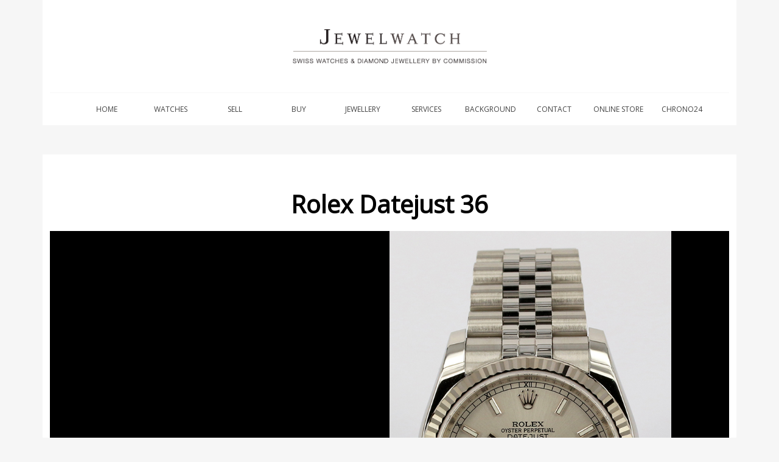

--- FILE ---
content_type: text/html; charset=UTF-8
request_url: https://jewelwatch.co.nz/rolexdatejust-36--watch-21746
body_size: 2849
content:
<!DOCTYPE HTML PUBLIC "-//W3C//DTD HTML 4.01 Transitional//EN" "http://www.w3.org/TR/html4/loose.dtd">
<html>
<head>
    <meta name="viewport" content="width=device-width, initial-scale=1, minimum-scale=1, maximum-scale=5"/>
    <title>Rolex Datejust 36 </title>
    <meta http-equiv="Content-Type" content="text/html; charset=iso-8859-1">
    <meta name="keywords"
          content="watch pre owned watches swiss watches watches of switzerland vintage watches swiss watch service and repairs rolex omega breitling tag heuer franck muller iwc jaeger le coultre breguet panerai panerai service and repairs cartier watches cartier service and repairs audemars piguet chopard watches a lange & sonne raymond weil girard perregaux patek philippe">
    <meta name="description" content="Jewel Watch sell and service famous watch brands like Rolex, Omega, Tag Heuer.">
    <meta name="author" content="A Web 4 U Designs - www.aweb4u.co.nz">
    <link href="//fonts.googleapis.com/css?family=Open+Sans" rel="stylesheet" type="text/css">
    <link href="includes/bootstrap.min.css" rel="stylesheet" type="text/css"/>
    <link href="includes/all.css" rel="stylesheet" type="text/css">
    <link rel="shortcut icon" href="favicon.ico">
    <script type="text/javascript" src="includes/bootstrap.bundle.min.js"></script>


</head>
<body>
<div class="container mb-5" style="background: white" >
    <div class="text-center p-md-5 p-2">
        <img src="images/jw_logo_v2.png" width="319" alt="Jewellery and Watches For Sale">
    </div>
    <hr/>
    <nav class="navbar navbar-expand-lg" style="background: white">
        <a class="navbar-brand" href="#"></a>
        <button class="navbar-toggler float-end" type="button" data-bs-toggle="collapse"
                data-bs-target="#navbarNavAltMarkup"
                aria-controls="navbarNavAltMarkup" aria-expanded="false" aria-label="Toggle navigation">
            <span class="navbar-toggler-icon"></span>
        </button>
        <div class="collapse navbar-collapse justify-content-center " id="navbarNavAltMarkup">
            <div class="navbar-nav">
                <a class="nav-link" href="index.php">Home</a>
                <a class="nav-link" href="watches.php">Watches</a>
                <a class="nav-link"
                   href="https://docs.google.com/forms/d/e/1FAIpQLSdIHPfBuxajo6QMnw3kiQjwx8I8a_UEy948XGYsIOvImsU7DA/viewform?usp=sf_link"
                   target="_blank">Sell</a>
                <a class="nav-link"
                   href="https://docs.google.com/forms/d/e/1FAIpQLSfxcqBwoHpeNub0T9I4G4EYQDAtlxEMmvUYXOme3fVFtmWpAw/viewform?usp=sf_link"
                   target="_blank">Buy</a>
                <a class="nav-link" href="jewellery.php">Jewellery</a>
                <a class="nav-link" href="services.php">Services</a>
                <a class="nav-link" href="background.php">Background</a>
                <a class="nav-link" href="contact.php">Contact</a>
                <a class="nav-link" href="https://jewelwatch.nz/" target="_blank">Online Store</a>
                <a class="nav-link" href="https://www.chrono24.co.nz/dealer/jewelwatch/index.htm" target="_blank">Chrono24</a>

            </div>
        </div>

    </nav>

</div>


<div class="container pt-md-5 pt-5">
    <h1>Rolex Datejust 36 </h1>


<div id="carousel_watches" class="carousel slide ">
    <div class="carousel-inner">
                <div class="carousel-item active">
            <div class="d-flex justify-content-center">
                <img loading="lazy" src="watches/21746a.jpg?1769902737" class="d-block" alt="Rolex Datejust 36 ">
            </div>
        </div>
        
    </div>
    <button class="carousel-control-prev" type="button" data-bs-target="#carousel_watches" data-bs-slide="prev">
        <span class="carousel-control-prev-icon" aria-hidden="true"></span>
        <span class="visually-hidden">Previous</span>
    </button>
    <button class="carousel-control-next" type="button" data-bs-target="#carousel_watches" data-bs-slide="next">
        <span class="carousel-control-next-icon" aria-hidden="true"></span>
        <span class="visually-hidden">Next</span>
    </button>
    <div class="carousel-indicators">
                    <button type="button" data-bs-target="#carousel_watches" data-bs-slide-to="0" class="active" aria-current="true" aria-label="Slide 1"><img class="d-block w-100" loading="lazy" src="watches/21746a.jpg" class="img-fluid"></button>

            
    </div>

</div>


<style>
    .carousel {
        width: 100%;
        margin-bottom: 20%;
    }
    .carousel-inner {
        background: black;
        height: 768px;

    }

    .carousel-indicators {
        bottom:auto;
    }
    .carousel-indicators button {
        width: 100px !important;
    }

    .carousel .carousel-item {
        position: relative;
        height:100%;

    }
    .carousel .carousel-item img {
        max-height: 768px;
        min-width: auto;
        max-width: 100%;
        position: absolute;
        top: 50%;
        transform: translateY(-50%);

    }

</style>



<div class="row watch-details" >
    <div class="col-12 col-md-6">
        Stainless Steel Oyster case with 18ct white gold fluted bezel, silver dial with silver batons marking the hours, Roman chapter (minutes) ring, date at three o'clock. Stainless steel Jubilee bracelet (63600) with concealed folding clasp.    </div>
    <div class="col-12 col-md-6">
        <table class="table table-striped">
                <tr><td>Model:</td><td>116234</td></tr></tr>
                <tr><td>Age:</td><td>2015</td></tr></tr>
                <tr><td>Movement:</td><td>Automatic</td></tr></tr>
                <tr><td>Movement Calibre:</td><td>3135</td></tr></tr>
                <tr><td>Case Size:</td><td>36mm</td></tr></tr>
                <tr><td>Includes:</td><td>Box & Papers</td></tr></tr>
                <tr><td>Condition:</td><td>9.5/10</td></tr></tr>
                <tr><td>Price:</td><td>SOLD</td></tr></tr>
                </table>
    </div>
</div>

<div class="row watch-details pb-5" >
    <div class="col-12 col-md-6">
      <h4>Interested in this watch?</h4>
        Phone us on 0800 022 007 or <a href="contact.php?product=Rolex+Datejust+36+-21746">contact us</a> for more information or to arrange a viewing.
    </div>

</div>

</div>
<div id="footerholder">
    <div class="row">
        <div class="col-12 col-md-4">
            <h3>Jewelwatch</h3>
            <a href="http://eepurl.com/bo_SaD" target="_blank">Sign up to our monthly Newsletter >></a>
            <a href="site-map.php">Site Map</a>
            <a href="index.php">Home</a>
            <a href="watches.php">Watches</a>
            <a
               href="https://docs.google.com/forms/d/e/1FAIpQLSdIHPfBuxajo6QMnw3kiQjwx8I8a_UEy948XGYsIOvImsU7DA/viewform?usp=sf_link"
               target="_blank">Sell</a>
            <a
               href="https://docs.google.com/forms/d/e/1FAIpQLSfxcqBwoHpeNub0T9I4G4EYQDAtlxEMmvUYXOme3fVFtmWpAw/viewform?usp=sf_link"
               target="_blank">Buy</a>
            <a href="jewellery.php">Jewellery</a>
            <a href="services.php">Services</a>
            <a href="background.php">Background</a>
            <a href="contact.php">Contact</a>
            <a href="https://www.chrono24.co.nz/dealer/jewelwatch/index.htm" target="_blank">Online
                Store</a>
        </div>
        <div class="col-12 col-md-4 pt-4 pt-md-0">
            <h3>Brands in stock</h3>
                            <a href="watches.php?brand=Breitling">Breitling</a>
                          <a href="watches.php?brand=Grand+Seiko">Grand Seiko</a>
                          <a href="watches.php?brand=IWC">IWC</a>
                          <a href="watches.php?brand=Omega">Omega</a>
                          <a href="watches.php?brand=Oris">Oris</a>
                          <a href="watches.php?brand=Panerai">Panerai</a>
                          <a href="watches.php?brand=Parmigiani">Parmigiani</a>
                          <a href="watches.php?brand=Piaget">Piaget</a>
                          <a href="watches.php?brand=Pocket+Watch">Pocket Watch</a>
                          <a href="watches.php?brand=Rolex">Rolex</a>
                          <a href="watches.php?brand=Sinn">Sinn</a>
                          <a href="watches.php?brand=Tudor">Tudor</a>
          
        </div>
        <div class="col-12 col-md-4">

            <table class="table">
                <tr>
                    <td valign="top"><b>Phone:</b></td>
                    <td align="left" valign="top">0800 022 007</td>
                </tr>
                <tr>
                    <td valign="top"><b>Mobile:</b></td>
                    <td align="left" valign="top">+64 21 641 800</td>
                </tr>
                <tr>
                    <td valign="top"><b>Address:</b></td>
                    <td align="left" valign="top">Ground Floor 1/86 Parnell Road <br>
                        Parnell <br>
                        Auckland 1052 ( BY APPOINTMENT ONLY)
                    </td>
                </tr>
            </table>

            <p align="right" class="copyright"><a href="https://www.facebook.com/jewelwatchnz" target="_blank"><img
                            src="images/find-us-on-facebook.gif" alt="Find Us On Facebook" width="144" height="44"></a>
            </p>
            <p align="right">Copyright &copy; 2007-2026 JewelWatch</p>
        </div>
    </div>

</div>
</body>
</html>
